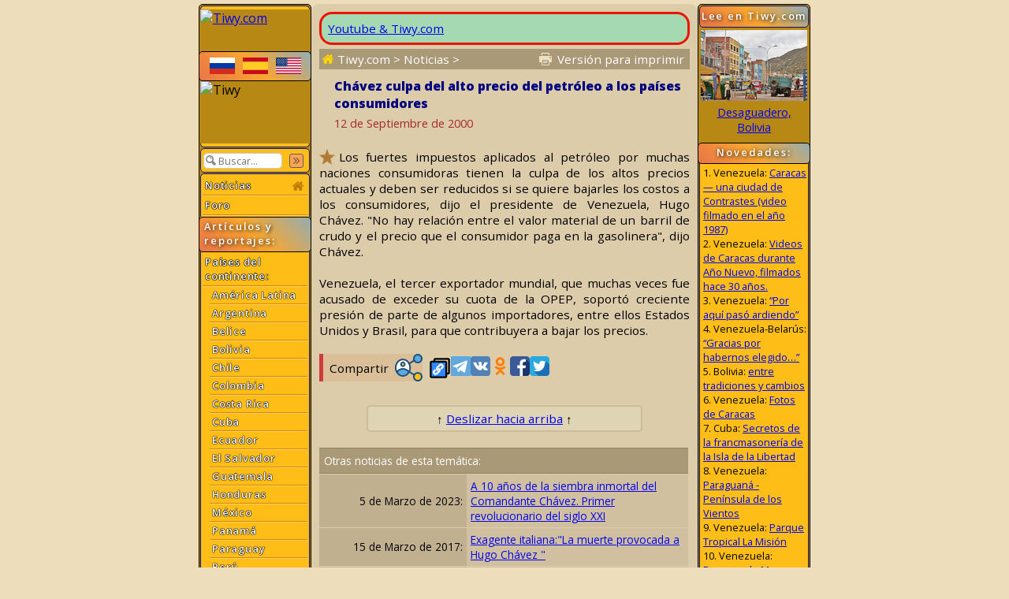

--- FILE ---
content_type: text/html; charset=utf-8
request_url: https://www.tiwy.com/read.phtml?id=2438
body_size: 6747
content:
<!DOCTYPE html>
<html lang="es">
<head>
	<meta http-equiv="Content-Type" content="text/html; charset=utf-8">
	<meta name="viewport" content="width=device-width, shrink-to-fit=yes">
	<link href="https://fonts.googleapis.com/css?family=Open+Sans:300,400,400i,600,800&amp;subset=cyrillic" rel="stylesheet">
	<LINK REL="stylesheet" HREF="/tiwy8ng.css?v=3.19">
	<title>Tiwy.com - 12 de Septiembre de 2000 - Ch&#225;vez culpa del alto precio del petr&#243;leo a los pa&#237;ses consumidores</title>
	<meta name="theme-color" content="#bbaa88">
	<meta name="twitter:card" content="summary">
	<meta name="twitter:site" content="@tiwy_com">
	<meta property="og:type" content="article">
	<meta name="revisit-after" content="30 day">
	<meta property="og:title" content="Tiwy.com - 12 de Septiembre de 2000 - Ch&amp;#225;vez culpa del alto precio del petr&amp;#243;leo a los pa&amp;#237;ses consumidores">
	<meta property="og:url" content="https://www.tiwy.com/read.phtml?id=2438">
	<meta property="og:description" content="Los fuertes impuestos aplicados al petr&#243;leo por muchas naciones consumidoras tienen la culpa de los altos precios actuales y deben ser reducidos si se quiere bajarles los costos a los consumidores, dijo el presidente de Venezuela, Hugo Ch&#225;vez. &quot;No hay relaci&#243;n entre el valor material de un barril de crudo y el precio que el consumidor paga en la gasolinera&quot;, dijo Ch&#225;vez. ">
	<meta name="description" content="Los fuertes impuestos aplicados al petr&#243;leo por muchas naciones consumidoras tienen la culpa de los altos precios actuales y deben ser reducidos si se quiere bajarles los costos a los consumidores, dijo el presidente de Venezuela, Hugo Ch&#225;vez. &quot;No hay relaci&#243;n entre el valor material de un barril de crudo y el precio que el consumidor paga en la gasolinera&quot;, dijo Ch&#225;vez. ">
	<link rel="canonical" href="https://www.tiwy.com/read.phtml?id=2438">

	<script>
	document.addEventListener("DOMContentLoaded", () => {
	var elem = document.getElementById("leftcolumn");
   	window.addEventListener('click', function(e){   
  		if (document.getElementById("toggleMenu").contains(e.target)){	elem.classList.toggle("left-column-vis");} 
  		else {	if (!document.getElementById('leftcolumn').contains(e.target)) {
 			if (elem.classList.contains("left-column-vis") ) { elem.classList.toggle("left-column-vis"); } // Clicked outside the box
  		}}
	}); });
  	</script>
</head>
<body>
<div id=tiwy-page>

<div id=leftcolumn class=left-column>
<nav><div class="orange-block bottom-not-round"></div>
	
	<div id=tiwy-logo><a href="/esp.phtml"><img src="/images/tiwycom.gif" style='width:139px;height:53px;' alt="Tiwy.com"></a></div>
	
	<div class="wide-orange-block flags side-menu-header-bg">
		
		<div class=flag-block><a href="rus.phtml"><div class=tiwy-ru-flag></div></a><a href="esp.phtml"><div class=tiwy-es-flag></div></a><a href="eng.phtml"><div class=tiwy-us-flag></div></a><div class=cb></div></div>

		
	</div>
	
	<div id=tiwy-image><img src='/images/tiwycomlogo.gif' alt="Tiwy" width=139 height=79></div>
	
	<div class="orange-block top-not-round mb1"></div>
	
	<div class="orange-block mb1"><form id='searchForm' action="/busqueda/esp.phtml">
		<input id="tiwy-search" name=q class=left-menu-text type=text placeholder="Buscar..." maxlength="30">
		<div id="search-button" onclick="document.forms['searchForm'].submit();"></div></form>
	</div>
	

	
<div class="orange-block bottom-not-round">
<div class="mo"><a href="/esp.phtml">Noticias <div class="home-icon2"></div></a></div>
<div class="mo normal-forum"><a href="/foro/esp.phtml">Foro</a></div>
<div class="mo mobile-forum"><a href="/foro/esp-pda.phtml">Foro</a></div>
</div>

	<div class="wide-orange-block side-menu-header side-menu-header-bg div-over al" style='padding-left:6px'> 
		Artículos y reportajes:
	</div>


<div class="orange-block top-not-round mb1" style='margin-top:-2px;'>

<div class=mo><a href="/pais/esp.phtml">Países del continente:</a></div>
	<div class=ms><a href="/pais/america_latina/esp.phtml">América Latina</a></div>
  	<div class=ms><a href="/pais/argentina/esp.phtml">Argentina</a></div>
  	<div class=ms><a href="/pais/belice/esp.phtml">Belice</a></div>
	<div class=ms><a href="/pais/bolivia/esp.phtml">Bolivia</a></div>
	<div class=ms><a href="/pais/chile/esp.phtml">Chile</a></div>
	<div class=ms><a href="/pais/colombia/esp.phtml">Colombia</a></div>
	<div class=ms><a href="/pais/costa_rica/esp.phtml">Costa Rica</a></div>
	<div class=ms><a href="/pais/cuba/esp.phtml">Cuba</a></div>
	<div class=ms><a href="/pais/ecuador/esp.phtml">Ecuador</a></div>
	<div class=ms><a href="/pais/salvador/esp.phtml">El Salvador</a></div>
	<div class=ms><a href="/pais/guatemala/esp.phtml">Guatemala</a></div>
	<div class=ms><a href="/pais/honduras/esp.phtml">Honduras</a></div>
	<div class=ms><a href="/pais/mexico/esp.phtml">México</a></div>
	<div class=ms><a href="/pais/panama/esp.phtml">Panamá</a></div>
	<div class=ms><a href="/pais/paraguay/esp.phtml">Paraguay</a></div>
	<div class=ms><a href="/pais/peru/esp.phtml">Perú</a></div>
	<div class=ms><a href="/pais/republica_dominicana/esp.phtml">República Dominicana</a></div>
	<div class=ms><a href="/pais/uruguay/esp.phtml">Uruguay</a></div>
	<div class=ms><a href="/pais/venezuela/esp.phtml">Venezuela</a></div>
	
	
	
	

	
<div class=mo><a href="/pais/esp.phtml#rc">Otros países</a></div>
	<div class=ms><a href="/pais/china/esp.phtml">China</a></div>
	<div class=ms><a href="/pais/rusia/esp.phtml">Rusia</a></div>
<div class=mo><a href="/sociedad/esp.phtml">Sociedad y Economía</a></div>
<div class=mo><a href="/ovni/esp.phtml">OVNI</a></div>
<div class=mo><a href="/enlaces/esp.phtml">Enlaces</a></div>

</div>  <!--end orange-block -->

	<div class="orange-block bottom-not-round">
	</div>
	
	<div class="wide-orange-block side-menu-orange-bg">
		<div class=old-counter><img src="/data/counter.php" style='border:0;' alt=""></div>
	</div>
	
	<div class="orange-block top-not-round mb1">
		<div id=tiwy-contact><a class=nd href="/mail.phtml">webmaster@tiwy.com</a></div>
	</div>
	
	<div class="orange-block ac">
		<div class=left-menu-text>Suscríbete a nuestros boletines:</div>
		
		<form action="/informacion/suscripcion.phtml" method="POST" class=left-menu-text>
							
			<div style='height:3px;'></div>
			<div><input name=name  class="tiwy-subscribe left-menu-text" type=text value='' placeholder='[Su Nombre]' onfocus="this.value=''"></div>
			<div style='height:3px;'></div>
			<div><input name=email class="tiwy-subscribe left-menu-text" type=text value='' placeholder='[Su E-mail]' onfocus="this.value=''"></div>
			<div style='height:4px;'></div>
			<input type=hidden name="tmod" value="check">
			<input type="submit" value="Adelante!" class="tiwy-subscribe left-menu-text"><br>
		</form>
		
		
		
		<a href="https://www.youtube.com/@tiwycom"><div id=tiwy-yt></div></a><a href="https://vk.com/tiwy_com"><div id=tiwy-vk></div></a>
	</div>
</nav>	
</div> <!--end left-block -->

<div id=middle-column>
	<nav>
	<div id=middle-mobile><div class=top-orange-block>
		<div id="toggleMenu" class="left-menu-button fl"></div>
		<div id=topMenuSMB><div class="fr" style='margin:10px 5px 0 0;border:0px solid navy;'>
		
		<a href="https://www.tiwy.com/esp.phtml"><div class=tiwy-com-mobile-logo></div></a>
		
			<div id=tiwy-mob-forum class=fl style='margin:0px 3px 0 0;'><a class=nd href="/foro/esp-pda.phtml">Foro</a></div>
			<a href="https://vk.com/tiwy_com"><div class=tiwy-vk-sq></div></a><a href="https://www.youtube.com/user/tiwycom/videos"><div class=tiwy-yt-sq></div></a><a href="https://www.tiwy.com/data/rss/esp.rss"><div class=tiwy-rss-sq></div></a>
		</div></div>
		<div class=cb></div>
	</div></div>
	</nav>
	<div id=middle-column-container>
	<div class=ads-block-news><div style="padding:0.5rem;border:0.2rem solid #ed1202;background-color:#a4d9b1;border-radius: 1rem;display: flex;align-items: center; gap: 0.5rem;"><div><a href="https://www.youtube.com/@tiwycom">Youtube & Tiwy.com</a></div></div></div>
	
		<div class=breadcrumbs>
		<a href="/esp.phtml"><div class=home-icon></div> Tiwy.com</a>  &gt; Noticias &gt;
		<div id=printer-block><a class=print-version-text href="read.phtml?id=2438&mode=print"><div id=printer-icon></div><span class=print-version-text-mob>Versión para imprimir</span></a></div>
	</div>

	<main>
	<article>
	
	<div class=hb>
	
	<h1 id=news-header>Ch&#225;vez culpa del alto precio del petr&#243;leo a los pa&#237;ses consumidores</h1>
	
	<div id=news-author></div>
	
	<div id=news-date>12 de Septiembre de 2000</div>
	
	</div>
	
	<div id=news-image>
	
	</div>
	 
<div class=tiwy-star></div>Los fuertes impuestos aplicados al petr&#243;leo por muchas naciones consumidoras tienen la culpa de los altos precios actuales y deben ser reducidos si se quiere bajarles los costos a los consumidores, dijo el presidente de Venezuela, Hugo Ch&#225;vez. "No hay relaci&#243;n entre el valor material de un barril de crudo y el precio que el consumidor paga en la gasolinera", dijo Ch&#225;vez. <br>
<br>
Venezuela, el tercer exportador mundial, que muchas veces fue acusado de exceder su cuota de la OPEP, soport&#243; creciente presi&#243;n de parte de algunos importadores, entre ellos Estados Unidos y Brasil, para que contribuyera a bajar los precios.
</article></main>


	<script type='text/javascript'><!--
		function urlCopyButton(){
			var record_url = document.URL; 
			navigator.clipboard.writeText(record_url); 
			document.getElementById('custom-tooltip').style.display = 'inline';
			
			setTimeout( function() {
				document.getElementById('custom-tooltip').style.display = 'none';
			}, 5000);
		}
	--></script>


	<div style='display: flex;  justify-content:flex-start; align-items:center; gap: 0.25rem; margin:20px 0 10px 0; overflow:hidden; border:0px solid blue;'><div style='display: flex; justify-content:flex-start; align-items:center; border-left:5px solid #d13b3d; border-radius: 0 7px 7px 0; background-color:#dabf99;margin:0 0.5rem 0 0;'><div style='padding:0.2rem 0.5rem 0.2rem 0.5rem;'>Compartir</div><div class="tiwy-share-sq"></div></div><div class=tiwy-cl-sq onclick='urlCopyButton()'><div id="custom-tooltip">URL Copiado!</div></div>
<a rel="nofollow" href="https://t.me/share/url?url=https%3A%2F%2Fwww.tiwy.com%2Fread.phtml%3Fid%3D2438&text=Ch%26%23225%3Bvez%20culpa%20del%20alto%20precio%20del%20petr%26%23243%3Bleo%20a%20los%20pa%26%23237%3Bses%20consumidores"><div class=tiwy-tg-sq></div></a>
<a rel="nofollow" href="https://vk.com/share.php?url=https%3A%2F%2Fwww.tiwy.com%2Fread.phtml%3Fid%3D2438&text=Ch%26%23225%3Bvez%20culpa%20del%20alto%20precio%20del%20petr%26%23243%3Bleo%20a%20los%20pa%26%23237%3Bses%20consumidores"><div class=tiwy-vk-sq></div></a>
<a rel="nofollow" href="https://connect.ok.ru/offer?url=https%3A%2F%2Fwww.tiwy.com%2Fread.phtml%3Fid%3D2438&text=Ch%26%23225%3Bvez%20culpa%20del%20alto%20precio%20del%20petr%26%23243%3Bleo%20a%20los%20pa%26%23237%3Bses%20consumidores"><div class=tiwy-ok-sq></div></a>
<a rel="nofollow" href="https://www.facebook.com/sharer/sharer.php?u=https%3A%2F%2Fwww.tiwy.com%2Fread.phtml%3Fid%3D2438&text=Ch%26%23225%3Bvez%20culpa%20del%20alto%20precio%20del%20petr%26%23243%3Bleo%20a%20los%20pa%26%23237%3Bses%20consumidores"><div class=tiwy-fb-sq></div></a>
<a rel="nofollow" href="https://twitter.com/intent/tweet?url=https%3A%2F%2Fwww.tiwy.com%2Fread.phtml%3Fid%3D2438&text=Ch%26%23225%3Bvez%20culpa%20del%20alto%20precio%20del%20petr%26%23243%3Bleo%20a%20los%20pa%26%23237%3Bses%20consumidores"><div class=tiwy-tw-sq></div></a>
</div>



<br><div class="cnt ac" id=returnTopPageMiddle>&uarr; <a href="javascript:scroll(0,0);">Deslizar hacia arriba</a> &uarr;</div><br>


<aside>

<div style='width:468px;' class='newslinks-header newslinks-text'>Otras noticias de esta temática:</div>

<table style='width:468px;margin-bottom:10px;'><tr><td class='newslinks-left newslinks-text nobr'>5 de Marzo de 2023:</td>
<td class='newslinks-right newslinks-text'><a href="/read.phtml?id=2751&mode=uno">A 10 años de la siembra inmortal del Comandante Chávez. Primer revolucionario del siglo XXI</a>
</td></tr>
<tr><td class='newslinks-left newslinks-text nobr'>15 de Marzo de 2017:</td>
<td class='newslinks-right newslinks-text'><a href="/read.phtml?id=2085&mode=uno">Exagente italiana:"La muerte provocada  a Hugo Ch&#225;vez "</a>
</td></tr>
<tr><td class='newslinks-left newslinks-text nobr'>6 de Marzo de 2017:</td>
<td class='newslinks-right newslinks-text'><a href="/read.phtml?id=2082&mode=uno">“NO EST&#193;BAMOS PREPARADOS PSICOL&#211;GICA NI POL&#205;TICAMENTE”: MADURO CONFIESA ESTO SOBRE MUERTE DE CH&#193;VEZ</a>
</td></tr>
<tr><td class='newslinks-left newslinks-text nobr'>15 de Septiembre de 2016:</td>
<td class='newslinks-right newslinks-text'><a href="/read.phtml?id=2076&mode=uno">El 15 de Septiembre del 2005 el Imperio Norteamericano le inocul&#243; c&#225;ncer al Comandante Ch&#225;vez</a>
</td></tr>
<tr><td class='newslinks-left newslinks-text nobr'>4 de Junio de 2016:</td>
<td class='newslinks-right newslinks-text'><a href="/read.phtml?id=2065&mode=uno">Identificada el arma con que fusilaron c&#233;lula por c&#233;lula al Comandante Ch&#225;vez</a>
</td></tr>
</table>
</aside>

<aside><table style='margin:0 auto;width:100%;'><tr><td><div id="mc-container"></div>

<script>

cackle_widget = window.cackle_widget || [];
cackle_widget.push({
	widget: 'Comment', 
	id: 20195, 
	channel: 'esp2438',
	lang: 'es'});

(function() {
    var mc = document.createElement("script");
    mc.type = "text/javascript";
    mc.async = true;
    mc.src = ("https:" == document.location.protocol ? "https" : "http") + "://cackle.me/widget.js";
    var s = document.getElementsByTagName("script")[0]; s.parentNode.insertBefore(mc, s.nextSibling);
})();
</script>
<a id="mc-link" href="https://cackle.me">Комментарии для сайта <b style="color:#4FA3DA">Cackl</b><b style="color:#F65077">e</b></a>
<div style='height:1rem;'></div>

</td></tr></table></aside>

<footer><div class="left-menu-text cnt ac">* * *<br><a href="/esp.phtml">Noticias</a> · <a href="/pais/esp.phtml">Paises</a> · <a href="/enlaces/esp.phtml">Enlaces</a><br> 1999-2026</div>
</footer>

<div class="cnt ac" style='padding:0px 0;'></div>


<script type="application/ld+json">
    {
     "@context": "http://schema.org",
     "@type": "BreadcrumbList",
     "itemListElement":
     [
	{
	"@type": "ListItem",
	"position": 1,
	"item": {"@id": "https://www.tiwy.com/esp.phtml", "name": "Tiwy.com"}
	},
	
	{
	"@type": "ListItem",
	"position": 2,
	"item": {"name": "Noticias"}
	}
	]
    }
</script>
	
</div>


</div> <!-- end div float -->


<div id=right-column><aside>
	<div class="orange-block side-menu-header side-menu-header-bg right-column-mobile">
		Lee en Tiwy.com
	</div>
	
	<div class="right-column-mobile readontiwyblock">
		<div class=readontiwy><a href="/pais/bolivia/desaguadero/esp.phtml"><img class=readontiwypic src="/gallery/esp/bo-de.jpg" alt=""></a></div>
<div class="readontiwy ntextr"><a href="/pais/bolivia/desaguadero/esp.phtml">Desaguadero, Bolivia</a></div>
<div class=cb></div>

	</div>
	
	<div class="wide-orange-block side-menu-header div-over side-menu-header-bg right-column-mobile-wide"> 
		Novedades:
	</div>
	
	
	<div class="orange-block top-not-round mb1 right-column-mobile" id="novinki" style='margin-top:-2px;'>
	1. Venezuela: <a href="https://www.tiwy.com/foro/esp.phtml?t=35257#1">Caracas — una ciudad de Contrastes (video filmado en el a&#241;o 1987)</a>
<br>
2. Venezuela: <a href="https://www.tiwy.com/foro/esp.phtml?t=35257">Videos de Caracas durante A&#241;o Nuevo, filmados hace 30 a&#241;os.</a>
<br>
3. Venezuela: <a href="http://www.tiwy.com/pais/venezuela/poemas/cid/esp.phtml">“Por aqu&iacute; pas&oacute; ardiendo”</a>
<br>
4. Venezuela-Belar&#250;s: <a href="/pais/venezuela/materiales/gomel2010/esp.phtml">“Gracias por habernos elegido…”</a>
<br>
5. Bolivia: <a href="http://www.tiwy.com/pais/bolivia/octubre2009/esp.phtml">entre tradiciones y cambios</a>
<br>
6. Venezuela: <a href="http://www.tiwy.com/pais/venezuela/fotos_de_caracas/esp.phtml">Fotos de Caracas</a>
<br>
7. Cuba: <a href="http://www.tiwy.com/pais/cuba/masones/esp.phtml">Secretos de la francmasoner&#237;a de la Isla de la Libertad</a>
<br>
8. Venezuela: <a href="http://www.tiwy.com/pais/venezuela/peninsula_paraguana/esp.phtml">Paraguan&#225; - Pen&#237;nsula de los Vientos</a>
<br>
9. Venezuela: <a href="http://www.tiwy.com/pais/venezuela/mision/esp.phtml">Parque Tropical La Misi&#243;n</a>
<br>
10. Venezuela: <a href="http://www.tiwy.com/pais/venezuela/represa_de_macagua2_llovizna/esp.phtml">Represa de Macagua II, Parque Llovizna</a>
<br>
11. Venezuela: <a href="http://www.tiwy.com/pais/venezuela/represa_del_guri/esp.phtml">La hidroel&#233;ctrica de Guri como vedado de la oposici&#243;n venezolana</a>
<br>
12. Venezuela: <a href="http://www.tiwy.com/pais/venezuela/mochima/esp.phtml">El parque nacional Mochima</a>
<br>
13. Venezuela: <a href="http://www.tiwy.com/pais/venezuela/petroleo/esp.phtml">El petr&#243;leo de Venezuela al servicio del Estado, del pueblo y de la revoluci&#243;n</a>
<br>
14. Venezuela: <a href="http://www.tiwy.com/pais/venezuela/caracas/teleferico-warairarepano/esp.phtml">Monta&#241;a El Avila y el telef&#233;rico “Warairarepano”</a>
<br>
15. Bolivia: <a href="http://www.tiwy.com/pais/bolivia/sucre/esp.phtml">Sucre</a>
<br>
16. Bolivia: <a href="http://www.tiwy.com/pais/bolivia/potosi/esp.phtml">Potos&#237;</a>
<br>
17. China: <a href="http://www.tiwy.com/pais/china/2008/esp.phtml">&#161;Saludos, China!</a>
<br>
18. Bolivia: <a href="http://www.tiwy.com/pais/bolivia/uyuni/esp.phtml">Uyuni</a>
<br>
19. Bolivia: <a href="http://www.tiwy.com/pais/bolivia/tren_oruro_uyuni/esp.phtml">Expreso del Sur. Viaje de Oruro a Uyuni, Bolivia.</a>
<br>
20. Bolivia: <a href="http://www.tiwy.com/pais/bolivia/oruro/esp.phtml">Oruro</a>
<br>
21. Cuba: <a href="/pais/cuba/operacion_carlota/esp.phtml">«Operaci&#243;n Carlota»</a>
<br>
22. Bolivia <a href="/pais/bolivia/metamorfosis/esp.phtml">Metamorfosis bolivianas</a>
<br>
23. Venezuela: <a href="/pais/venezuela/casa_museo_gabriel_bracho/esp.phtml">Casa-Museo Gabriel Bracho</a>
<br>
24. Bolivia: <a href="/pais/bolivia/desaguadero/esp.phtml">Desaguadero</a>
<br>
25. Bolivia: <a href="/pais/bolivia/guaqui/esp.phtml">Guaqui</a>
<br>
26. Bolivia: <a href="/pais/bolivia/tiwanaku/esp.phtml">Tiwanaku</a>
<br>
27. Venezuela: <a href="/pais/venezuela/materiales/no_hay_tierra_ajena/esp.phtml">No hay tierra ajena</a>
<br>
28. Bolivia: <a href="/pais/bolivia/la-paz/esp.phtml">La Paz</a>
<br>
29. Bolivia: <a href="/pais/bolivia/laja/esp.phtml">Laja, Cuna de La Paz</a>
<br>

	</div>

	<div class="wide-orange-block side-menu-header div-over side-menu-header-bg right-column-mobile-wide"> 
	Diversos:
	</div>
	<div class="orange-block top-not-round right-column-mobile" id="raznoe" style='margin-top:-2px;'>
	
		
		&bull; <a href="/humor/">Chistes</a> 
		<br>
		&bull; <a href="/tarjetasvirtuales/esp.phtml">Tarjetas Virtuales</a>
		<br>
		&bull; <a href="/wallpapers/esp.phtml">Wallpapers</a>
		<br>
		&bull; <a href="/gallery/">Banners de Tiwy.com</a>
	
		
	</div>
	
	<footer><!-- right column counters -->
	
<div style='height:12px;'></div>

<div class="ac cnt">
<div style='padding:0 0 1px 0;'><!--TopList COUNTER-->
<!-- Rating@Mail.ru counter -->
<script>
var _tmr = window._tmr || (window._tmr = []);
_tmr.push({id: "58232", type: "pageView", start: (new Date()).getTime()});
(function (d, w, id) {
  if (d.getElementById(id)) return;
  var ts = d.createElement("script"); ts.type = "text/javascript"; ts.async = true; ts.id = id;
  ts.src = (d.location.protocol == "https:" ? "https:" : "http:") + "//top-fwz1.mail.ru/js/code.js";
  var f = function () {var s = d.getElementsByTagName("script")[0]; s.parentNode.insertBefore(ts, s);};
  if (w.opera == "[object Opera]") { d.addEventListener("DOMContentLoaded", f, false); } else { f(); }
})(document, window, "topmailru-code");
</script><noscript><div>
<img src="//top-fwz1.mail.ru/counter?id=58232;js=na" style="border:0;position:absolute;left:-9999px;" alt="" />
</div></noscript>
<!-- //Rating@Mail.ru counter -->
<!-- Rating@Mail.ru logo -->
<a rel="nofollow" href="https://top.mail.ru/jump?from=58232">
<img src="//top-fwz1.mail.ru/counter?id=58232;t=89;l=1" 
style="border:0;" height="18" width="88" alt="Рейтинг@Mail.ru" /></a></div>


<div style='padding:0 0 4px 0;'><a rel="nofollow" href="https://top.mail.ru/jump?from=58232">
<img src="//top-fwz1.mail.ru/counter?id=58232;t=501;l=1" 
style="border:0;" height="31" width="88" alt="Рейтинг@Mail.ru" /></a><!--501-->
<!-- //Rating@Mail.ru logo --></div>

<!--TopList COUNTER-->


<div><!-- Top100 (Kraken) Widget -->
<span id="top100_widget"></span>
<!-- END Top100 (Kraken) Widget -->

<!-- Top100 (Kraken) Counter -->
<script>
    (function (w, d, c) {
    (w[c] = w[c] || []).push(function() {
        var options = {
            project: 186298,
            element: 'top100_widget',
        };
        try {
            w.top100Counter = new top100(options);
        } catch(e) { }
    });
    var n = d.getElementsByTagName("script")[0],
    s = d.createElement("script"),
    f = function () { n.parentNode.insertBefore(s, n); };
    s.type = "text/javascript";
    s.async = true;
    s.src =
    (d.location.protocol == "https:" ? "https:" : "http:") +
    "//st.top100.ru/top100/top100.js";

    if (w.opera == "[object Opera]") {
    d.addEventListener("DOMContentLoaded", f, false);
} else { f(); }
})(window, document, "_top100q");
</script>
<noscript>
  <img src="//counter.rambler.ru/top100.cnt?pid=186298" alt="Топ-100" />
</noscript>
<!-- END Top100 (Kraken) Counter --></div>


<div style='height:4px;'></div>

</div>
	<!-- right columns countes end --></footer>
	<br>
	<a href="javascript:scroll(0,0);"><div class=cnt id=returnTopPage></div></a>
	<br>
	
</aside></div>

</div> <!--end all container-->
		
</body>
</html>


--- FILE ---
content_type: text/css
request_url: https://www.tiwy.com/tiwy8ng.css?v=3.19
body_size: 41808
content:
/*
	HTML5 Reset :: style.css
	----------------------------------------------------------
	We have learned much from/been inspired by/taken code where offered from:

	Eric Meyer					:: https://meyerweb.com
	HTML5 Doctor				:: https://html5doctor.com
	and the HTML5 Boilerplate	:: https://html5boilerplate.com

-------------------------------------------------------------------------------*/

/* Let's default this puppy out
-------------------------------------------------------------------------------*/

html, body, body div, span, object, iframe, h1, h2, h3, h4, h5, h6, p, blockquote, pre, abbr, address, cite, code, del, dfn, em, img, ins, kbd, q, samp, small, strong, sub, sup, var, b, i, dl, dt, dd, ol, ul, li, fieldset, form, label, legend, table, caption, tbody, tfoot, thead, tr, th, td, article, aside, figure, footer, header, menu, nav, section, time, mark, audio, video, details, summary {
	margin: 0;
	padding: 0;
	border: 0;
	font-size: 100%;
	font-weight: normal;
	vertical-align: baseline;
	background: transparent;
}

article, aside, figure, footer, header, nav, section, details, summary {display: block;}

/* Handle box-sizing while better addressing child elements:
   https://css-tricks.com/inheriting-box-sizing-probably-slightly-better-best-practice/ */
html {
	box-sizing: border-box;
}

*,
*:before,
*:after {
	box-sizing: inherit;
}

/* consider resetting the default cursor: https://gist.github.com/murtaugh/5247154 */

/* Responsive images and other embedded objects
*/
img,
object,
embed {max-width: 100%;}

/*
   Note: keeping IMG here will cause problems if you're using foreground images as sprites.
	 In fact, it *will* cause problems with Google Maps' controls at small size.
	If this is the case for you, try uncommenting the following:

#map img {
		max-width: none;
}
*/

/* force a vertical scrollbar to prevent a jumpy page */
html {overflow-y: scroll;}

/* we use a lot of ULs that aren't bulleted.
	don't forget to restore the bullets within content. */
ul {list-style: none;}

blockquote, q {quotes: none;}

blockquote:before,
blockquote:after,
q:before,
q:after {content: ''; content: none;}

a {margin: 0; padding: 0; font-size: 100%; vertical-align: baseline; background: transparent;}

del {text-decoration: line-through;}

abbr[title], dfn[title] {border-bottom: 1px dotted #000; cursor: help;}

/* tables still need cellspacing="0" in the markup */
table {border-collapse: collapse; border-spacing: 0;}
th {font-weight: bold; vertical-align: bottom;}
td {font-weight: normal; vertical-align: top;}

/* hr {display: block; height: 1px; border: 0; border-top: 1px solid #ccc; margin: 1em 0; padding: 0;} */
hr { color:brown;  border: 0; border-top: 2px dashed #bbaa88; height:2px; margin-bottom:10px;margin-top:10px; text-align:right;  }

input, select {vertical-align: middle;}

pre {
    white-space: pre; /* CSS2 */
    white-space: pre-wrap; /* CSS 2.1 */
    white-space: pre-line; /* CSS 3 (and 2.1 as well, actually) */
    word-wrap: break-word; /* IE */
}

input[type="radio"] {vertical-align: text-bottom;}
input[type="checkbox"] {vertical-align: bottom;}
.ie7 input[type="checkbox"] {vertical-align: baseline;}
.ie6 input {vertical-align: text-bottom;}

select, input, textarea {font: 99% sans-serif;}

table {font-size: inherit; font: 100%;}

small {font-size: 85%;}

strong {font-weight: bold;}

td, td img {vertical-align: top;}

/* Make sure sup and sub don't mess with your line-heights https://gist.github.com/413930 */
sub, sup {font-size: 75%; line-height: 0; position: relative;}
sup {top: -0.5em;}
sub {bottom: -0.25em;}

/* standardize any monospaced elements */
pre, code, kbd, samp {font-family: monospace, sans-serif;}

/* hand cursor on clickable elements */
.clickable,
label,
input[type=button],
input[type=submit],
input[type=file],
button {cursor: pointer;}

/* Webkit browsers add a 2px margin outside the chrome of form elements */
button, input, select, textarea {margin: 0;}

/* make buttons play nice in IE */
button,
input[type=button] {width: auto; overflow: visible;}

/* scale images in IE7 more attractively */
.ie7 img {-ms-interpolation-mode: bicubic;}

/* prevent BG image flicker upon hover
   (commented out as usage is rare, and the filter syntax messes with some pre-processors)
.ie6 html {filter: expression(document.execCommand("BackgroundImageCache", false, true));}
*/

/* let's clear some floats */
.clearfix:before, .clearfix:after { content: "\0020"; display: block; height: 0; overflow: hidden; }
.clearfix:after { clear: both; }
.clearfix { zoom: 1; }


/* tiwy8ng.css 
*/

html, body { 
	height:100%; 
	font-family: "Open Sans", sans-serif;
	background-color:#ddccaa;		
	background-color:#eeddbb;
	counter-reset: photoCounter 1;
}

.mo {
	color:#ffffff;
	text-shadow: 1px 1px 5px #000000;
	font-size:0.8rem;
	letter-spacing:0.05rem; 
	font-family: "Open Sans", sans-serif;
	padding:3px 0 3px 3px;
	border-bottom: solid 1px #d78707;
	-moz-box-shadow: 0px 1px 0px #fdd36a;
	-webkit-box-shadow:  0px 1px 0px #fdd36a;
        box-shadow:  0px 1px 0px #fdd36a;
	text-shadow: #000 0px 0px 1px,   #000 0px 0px 1px,   #000 0px 0px 1px,  #000 0px 0px 1px,
             #000 0px 0px 1px,   #000 0px 0px 1px,   #000 0px 0px 1px;
        font-weight:600;
	transition:all 800ms ease-in;
}	
	
.ms { 
	color:#ffffff;
	text-shadow: 1px 1px 5px #000000;
	font-size:0.8rem;
	letter-spacing:0.05rem; 
	font-family: "Open Sans", sans-serif;
	padding:2px 0 2px 3px;
	margin-left:0.7em;
	border-bottom: solid 1px #d78707;
	-moz-box-shadow: 0px 1px 0px #fdd36a;
	-webkit-box-shadow:  0px 1px 0px #fdd36a;
       	box-shadow:  0px 1px 0px #fdd36a;
	text-shadow: #000 0px 0px 1px,   #000 0px 0px 1px,    #000 0px 0px 1px,
             #000 0px 0px 1px,     #000 0px 0px 1px;
     	font-weight:600;
	transition:all 800ms ease-in;	
}
.ms a { color:#ffffff; text-decoration: none;  transition:all 800ms ease-in;	 } 
.mo a { color:#ffffff; text-decoration: none;  transition:all 800ms ease-in;	 }


.ms:hover, .mo:hover, .ms a:hover, .mo a:hover {
	color:#ffb468; /* transform: rotate(5deg); */
	/* text-shadow: 0; */
	box-shadow:  1px 1px 4px #fdd36a;
	cursor: pointer;
	-webkit-transition:all 150ms ease-in;
	-moz-transition:all 150ms ease-in;
	-o-transition:all 150ms ease-in;
	transition:all 150ms ease-in;	
}
	
#tiwy-page { 
	width:776px; 
	border:0px solid blue;
	margin: 0 auto;
	margin-bottom:30px;
	margin-top:5px;
	display: table;
	table-layout: fixed;
	position: relative;
}

#tiwy-page-extra { 
	width:920px; 
	border:0px solid blue;
	margin: 0 auto;
	margin-bottom:30px;
	margin-top:5px;
	display: table;
	table-layout: fixed;
	position: relative;
}

#leftcolumn { z-index:100; }

.left-column { 
	vertical-align:top;
	overflow: hidden;
	border-radius: 5px;
	background: #B78813;
	padding: 1px;
	border: 1px solid #000000;
	width:143px;
	display: table-cell;
	table-layout: fixed;
	top:0;
	opacity: 1;
    
	-webkit-transition:height 500ms ease-in;
	-moz-transition:height 500ms ease-in;
	-o-transition:height 500ms ease-in;
	transition:all 500ms ease-in;
}

.left-column-wide {
	position: absolute;
	margin:70px 0 0 20px;
	/* left:20px;   */
	vertical-align:top;
	overflow: hidden;
	border-radius: 5px;
	background: #B78813;
	padding: 1px;
	border: 1px solid #000000;
	width:143px;
	display: table-cell;
	table-layout: fixed;
	
	opacity: 0;  
	z-index:20;
	 visibility: hidden; 

	-webkit-transition:height 500ms ease-in;
	-moz-transition:height 500ms ease-in;
	-o-transition:height 500ms ease-in;
	transition:all 500ms ease-in;
}

.left-column-vis { 
	opacity: 1;
	
	-webkit-transition:all 500ms ease-in;
	-moz-transition:all 500ms ease-in;
	-o-transition:all 500ms ease-in;
	transition:all 500ms ease-in;
}

.left-column-vis-wide { 
	opacity: 1;
	visibility: visible; 

	-webkit-transition:all 500ms ease-in;
	-moz-transition:all 500ms ease-in;
	-o-transition:all 500ms ease-in;
	transition:all 500ms ease-in;
} 
	
.orange-block {
    border-radius: 5px;
    background: #ffbd18; 
    padding: 2px; 
    width: 139px;
    border: 1px solid #111177;
}

.top-orange-block {
    border-radius: 5px;
    background: #ffbd18; 
    padding: 2px; 
    width: 470px;
    border: 1px solid #2e2ea3;
    vertical-align:middle;
    display:block;
    margin: 0 auto 0 auto;
}

.wide-orange-block {
    border-radius: 5px;
    margin-left: -2px;
    width: 143px;
    border: 1px solid #000000;
}

.top-not-round {
	border-radius: 0 0 5px 5px;
	border-top: 0px; 
}

.bottom-not-round {
	border-radius: 5px 5px 0 0;
	border-bottom: 0px; 
}

.left-menu-button { 
	background-color:#ddccaa;
	border:2px brown solid;
	width:35px;
	vertical-align:middle;
	margin:10px;
	display:block;
	cursor:pointer;
	transition:all 800ms ease-in;
} 
.left-menu-button:hover {
	border:2px red solid;
	transition:all 400ms ease-out;
}

#toggleMenu { 
	width:36px;
	height:36px;
	color:#888888;
	background-image: url('[data-uri]'); 
	background-repeat:no-repeat;
	display:none; 
}

#toggleMenu-wide { 
	width:36px;
	height:36px;
	color:#888888;
	background-image: url('[data-uri]'); 
	background-repeat:no-repeat;
	display:block; 
}


#returnTopPage {
	width:50px;
	height:50px;
	color:#888888;
	background-image: url('[data-uri]');
	background-repeat:no-repeat;
	background-size: 50px;
}
#returnTopPageMiddle {
	width:350px;padding:5px;border-radius:5px;border:2px solid #cdbc9a;background-color:#dfd5b5; 
}

#topMenuSMB { display:none; }
.bottomMenuSMB { display:block; }

#middle-mobile {
	width:490px;
	border: 0;
	display: block;
	height:0px;
	z-index:20;	
	opacity:0;
	-webkit-transition:height 800ms ease-in;
    -moz-transition:height 800ms ease-in;
    -o-transition:height 800ms ease-in;
    transition:all 800ms ease-out;
}

#middle-column {
	vertical-align:top;
	border-radius: 10px;
	width:490px; 
	background-color:#ddccaa;
	display: table-cell;
}

#middle-column-container {
	font-size:0.95rem; 
	padding:10px;
	text-align: justify; 
	font-weight:400;
	font-family: "Open Sans", sans-serif;
	overflow-wrap: break-word;
	width:490px;
}


#middle-column-wide {
	vertical-align:top;
	border-radius: 10px;
	width:774px; 
	background-color:#ddccaa;
	display: block;

	font-size:0.95rem; 
	/* padding:10px; */
	text-align: justify; 
	
	font-weight:400;
	font-family: "Open Sans", sans-serif;
	
	padding:10px 10px 20px 10px;

	position: relative;
	overflow: hidden; 
}

#middle-column-wide-extra {
	vertical-align:top;
	border-radius: 10px;
	width:920px; 
	background-color:#ddccaa;
	display: block;

	font-size:0.95rem; 
	/* padding:10px; */
	text-align: justify; 
	
	font-weight:400;
	font-family: "Open Sans", sans-serif;
	
	padding:10px 10px 20px 10px;

	position: relative;
	overflow: hidden; 
}

#novinki {
	font-size:0.8rem; 
	text-align:left;
	padding:4px 2px 10px 4px;
	font-weight:400;
	font-family: "Open Sans", sans-serif;
}

#raznoe {
	font-size:0.8rem; 
	text-align:center;
	padding:4px 2px 10px 4px;
	font-weight:400;
	font-family: "Open Sans", sans-serif;
}



#right-column {
	vertical-align:top;
	overflow: hidden;
    border-radius: 5px;
    background: #B78813;
    padding: 1px; 
    border: 1px solid #000000;
    width:143px;
    display: table-cell;
    background-repeat:no-repeat;
	background-size: 20px;
}

.right-column-mobile { width:139px; }
.right-column-mobile-wide { width:143px; }


#tiwy-search {
	width:100px;
	border-radius: 5px;
	border: 1px solid #ccc;
	margin: 2px 0 2px 1px;
	padding:0 0 0 18px;
	color:#888888;
	background-image: url('[data-uri]'); 
    background-repeat:no-repeat;
	background-size:17px;
	
}



.tiwy-subscribe {
	width:120px;
	border-radius: 5px;
	border: 1px solid #ccc;
	margin: 2px 0 2px 2px;
	padding: 0 0 0 3px;
	color:#555555;
}

.tiwy-ru-flag {
	border: 0; padding: 0; margin:2px 5px 0 5px;
	width:32px;
	height:22px;
	background-image: url("[data-uri]");
	background-repeat:no-repeat;
	background-size:32px;
	display:inline-block; /* float:left; */
}

.tiwy-es-flag  {
	border: 0; padding: 0; margin:2px 5px 0 5px;
	width:32px;
	height:22px;
	background-image: url("data:image/svg+xml;base64, [base64]");
	background-repeat:no-repeat;
	background-size:32px;
	display:inline-block; /* float:left; */
}

.tiwy-us-flag {
	border: 0; padding: 0; margin:2px 5px 0 5px;
	width:32px;
	height:22px;
	background-image: url("[data-uri]");
	background-repeat:no-repeat;
	background-size:32px;
	display:inline-block; /* float:left; */
}

.tiwy-cn-flag {
	border: 0; padding: 0; margin:2px 5px 0 5px;
	width:32px;
	height:22px;
	background-image: url("[data-uri]");
	background-repeat:no-repeat;
	background-size:32px;
	display:inline-block; /* float:left; */
}

.alt_flags {
	position:absolute;z-index:121;right:20px;top:20px;
}

.print-version-text { 
	color:#eeeeee;
	text-decoration:none;
}

#printer-block { float:right;margin:0 7px; }
.print-version-text:hover { color:#A8D1FF; transition:all 500ms ease-in; }
.print-version-text-mob { }
#printer-icon {
	border: 0; padding: 0 0 0 20px; margin:0 3px 0 0;
	height:22px; 
	background-image: url('[data-uri]');
	background-repeat:no-repeat;
	background-size:16px; 
	background-position: 0px 2px;
	display:block;float:left;  
}

.home-icon {
	border: 0;
	width:20px; height:20px; 
	background-image: url('[data-uri]');
	background-repeat:no-repeat;
	background-size:16px; 
	background-position: 0px 2px;
	display:block;float:left;  
}

.home-icon2 {
	border: 0;
	width:20px; height:20px; 
	background-image: url('[data-uri]');
	background-repeat:no-repeat;
	background-size:16px; 
	background-position: 0px 2px;
	display:table; float:right;
}

.zoom-icon {
	border: 0;
	width:20px; height:20px;
	background-image: url('[data-uri]'); 
	background-size:20px; 
	background-repeat:no-repeat;
	display:table;
}
.image-over {
	position: absolute;
	top: 1rem;
	left: 1rem;
}
.image-over-r {
	position: absolute;
	top: 1rem;
	right: 1rem;
}
.mw578 {
	max-width:578px;
}

.tiwy-com-mobile-logo {
	border: 0; padding: 0; margin:0;
	width:125px;
	height:30px;
	background-repeat:no-repeat;
	background-size:125px;
	display:inline-block;
	background-image: url('[data-uri]');
}

.tiwy-tw-sq {
	border: 0; padding: 0; margin:0;
	width:25px;
	height:25px;
	background-image: url('[data-uri]');
	background-repeat:no-repeat;
	background-size:25px;
	display:inline-block;
}

.tiwy-fb-sq {
	border: 0; padding: 0; margin:0;
	width:25px;
	height:25px;
	background-image: url('[data-uri]');
	background-repeat:no-repeat;
	background-size:25px;
	display:inline-block;
}

.tiwy-tg-sq {
	border: 0; padding: 0; margin:0;
	width:25px;
	height:25px;
	background-image: url('[data-uri]');
	background-repeat:no-repeat;
	background-size:25px;
	display:inline-block;
}

.tiwy-vk-sq {
	border: 0; padding: 0; margin:0;
	width:25px;
	height:25px;
	background-image: url('[data-uri]');
	background-repeat:no-repeat;
	background-size:25px;
	display:inline-block;
}

.tiwy-ws-sq {
	border: 0; padding: 0; margin:0;
	width:25px;
	height:25px;
	background-image: url('[data-uri]');
	background-repeat:no-repeat;
	background-size:25px;
	display:inline-block;
}

.tiwy-yt-sq {
	border: 0; padding: 0; margin:0;
	width:25px;
	height:25px;
	background-image: url('[data-uri]');
	background-repeat:no-repeat;
	background-size:25px;
	display:inline-block;
}

.tiwy-dz-sq {
	border: 0; padding: 0; margin:0;
	width:25px;
	height:25px;
	background-image: url('[data-uri]');
	background-repeat:no-repeat;
	background-size:25px;
	display:inline-block;
}

.tiwy-ok-sq {
	border: 0; padding: 0; margin:0;
	width:25px;
	height:25px;
	background-image: url('[data-uri]');
	background-repeat:no-repeat;
	background-size:25px;
	display:inline-block;
}


.tiwy-rss-sq {
	border: 0; padding: 0; margin:0;
	width:25px;
	height:25px;
	background-image: url('[data-uri]');
	background-repeat:no-repeat;
	background-size:25px;
	display:inline-block;
}

.tiwy-cl-sq {
	border: 0; padding: 0; margin:0;
	width:28px;
	height:28px;
	background-image: url('[data-uri]');
	background-repeat:no-repeat;
	background-size:28px;
	display:inline-block;
}

#custom-tooltip {
    display: none;
	position: absolute;
	position: -1rem 0 0 0;
    z-index: 99 !important;
	margin: -2.5rem 0 0 0rem;
    padding: 0.2rem 0.6rem;
    background-color: #f0f0f0;
    border-radius: 7px;
    color: #147a2f;
	border: 4px dotted #a6495b;
}

.tiwy-share-sq {
	border: 0; padding: 0; margin:0 0 0 0;
	width:35px;
	height:35px;
	background-image: url('[data-uri]');
	background-repeat:no-repeat;
	background-size:35px;
	display:inline-block;	
}

#tiwy-tw {
	border: 0; padding: 0; margin:0;
	width:45px;
	height:45px;
	background-image: url('[data-uri]');
	background-repeat:no-repeat;
	background-size:45px;
	display:inline-block;
}

#tiwy-yt {
	border: 0; padding: 0; margin:11px 0 0 5px;
	width:45px;
	height:45px;
	background-image: url('[data-uri]');
	background-repeat:no-repeat;
	background-size:35px;
	display:inline-block;
}
#tiwy-vk {
	border: 0; padding: 0; margin:11px 0 0 5px;
	width:45px;
	height:45px;
	background-image: url('[data-uri]');
	background-repeat:no-repeat;
	background-size:35px;
	display:inline-block;
}
#tiwy-fb {
	border: 0; padding: 0; margin:0;
	width:43px;
	height:45px;
	background-image: url('[data-uri]');
	background-repeat:no-repeat;
	background-size:45px;
	display:inline-block;
}



.tiwy-star {
	border: 0; padding: 0; margin:0 5px 0 0;
	width:1.3em;
	height:1.3em;
	background-image: url('[data-uri]');
	background-repeat:no-repeat;
	background-size:1.3em;
	display:block;
	float:left;
	
}

#search-button {
	border:1px solid #5e587d;
	border-radius:3px;
	width:18px;
	height:18px;
	text-align:center;
	vertical-align:middle;
	padding: 0 0 0 0;
	margin: 4px 5px 0 0 ;
	background-color: #ffa34f;
	cursor:pointer;
	display:inline-block;
	background-image: url('[data-uri]');
	background-repeat:no-repeat;
	background-size:16px;
	background-position: 0px 0px;
	float:right;
}


.flags {
	font-size:0.65em;
	letter-spacing: 0.0em;
	text-align:center; 
	padding:5px 3px 3px 3px;
}
.flag-block {
	width:126px;
	margin:0 auto;
	padding: 0 0 1px 0;
}

.div-over {
	position:relative;  z-index:3;
}
	
.old-counter {
	margin:0 auto;
	width:53px;height:13px;
	display:table;
	margin:0 auto;
	padding: 3px 0 1px 0;
}
.side-menu-orange-bg { 
	background-color: #ffbd18;
}
.side-menu-header-bg {
	background: linear-gradient(45deg, #E05555 -30%, #F8A630 50%, #58B1FF 130%);
	

}
.side-menu-header {  
	font-size:0.8rem;
	text-align:center;
	color:#ffffff;
	letter-spacing: 0.15em; 
	text-shadow: 1px 1px 5px #000000; 
	padding: 0.2em 0 0.4em 0;
	font-weight:600;
}

.pl20 { padding-left:20px; }
.mt5 { margin: 5px 0 0 0; }
.mb1 { margin-bottom: 1px; }
.ar  { text-align: right; }
.al  { text-align: left; }
.ac  { text-align: center; }
.cb { clear:both;  }
.cnt { margin: 0 auto; }
.nd { text-decoration:none; }
.nobr {white-space: nowrap}
.uu { text-decoration: underline; }

.pic135100 	{ width:135px;height:100px; }
.pic135100bl 	{ 
	border-left:1px solid black;
	border-top:1px solid black; 
	border-bottom:1px solid black;
	width:100%;height:100px;
	text-align:center;
}

.p10 { padding:10px; }

.err { color:red; }
.atexta { color:darkgreen; }
.atextd { color:brown; }
.bl { color:black; }

.bb { font-weight:600; }
.ii { font-style:italic; color:#662255; }

.pagenum { 
	border:5px solid #ff9d2d;
	padding:5px 8px 5px 8px; 
	color: #4985d2;
	display:inline-block;
	background-color: #e0efff;
	border-radius:10px;
}
.pagenum-active { 
	border:5px solid #ff7d0d;
	padding:5px 8px 5px 8px; 
	color: #f97582;
	background-color: #f0daea;
	display:inline-block;
	border-radius:20px; font-weight:600;

}
.pagenum-block {
	margin:2rem 0 1rem 0;
}

.next_page {

	border: 0; padding: 0; margin:0;
	width:30px;
	height:30px;
	background-image: url("[data-uri]");
	background-repeat:no-repeat;
	background-size:30px;
	display:inline-block; 
}

.nextpage-block-wide-int {
	text-align:left;
  	border-radius:15px;
  	border-top:5px solid #53abdb;color:#0f8125; background-color:#b2d2e5;
  	border-bottom:5px solid #53abdb;
  	padding:1rem 1rem 1rem 1rem;
	margin-right:0.8rem;
}

.nextpage-block-wide {
	margin: 0 auto; 
	border:5px solid #5fabd2;
  	padding:1rem;
	border-radius:40px;
	background-color:#557799;
	text-align:center;	
}

.photoicon { 
	border: 0; padding: 0; margin:0px 1px 3px 0px;
	width:20px;
	height:20px;
	background-image: url("data:image/svg+xml;base64, PD94bWwgdmVyc2lvbj0iMS4wIiA/[base64]");
	background-repeat:no-repeat;
	background-size:20px;
	display:inline-block; /* float:left; */
	vertical-align:middle;
}

.videoicon { 
	border: 0; padding: 0; margin:0px 1px 3px 0px;
	width:20px;
	height:20px;
	background-image: url("data:image/svg+xml;base64, PD94bWwgdmVyc2lvbj0iMS4wIiA/[base64]");
	background-repeat:no-repeat;
	background-size:20px;
	display:inline-block; /* float:left; */
	vertical-align:middle;
}

.report-section {
	font-size:105%;
	color: #1f9ada;
	margin-top:0.5rem;
	text-align:left;
}
.report-subsection {
	text-align:left;
}
.report-section a, .report-subsection a {
	/* color: #2faafa; */
	color: #2f7aea;
}
.report-section a:visited, .report-subsection a:visited {
	/* color: #6888b0; */
	color: #8ea0be; 
	
}

.chapter { 
	background-color:#e7d7b8;padding:3px 16px 3px 5px; 
	border-radius:0 15px 15px 0; 
	border-bottom:2px solid #a7b788;
	display:inline-block; 
	font-weight:600; color:#222255;
}

.subh { 
	background-color:#ddd0bb;
	margin: 0 0rem 0.7rem 0rem;
	border-bottom:navy 2px solid;
	border-top:navy 2px solid;
	padding:0.4rem 0 0.4rem 1rem;
	color: #416e8a; font-weight:600; 
} 
.pais1 {
	width:250px; float:left;
	padding-right:5px;
}
.pais2 {
	width:254px; float:left;
	border-left: #bbaa88 1px solid;
	border-right: #bbaa88 1px solid;
	padding:0 5px;
}
.pais3 { 
	padding-left:5px;
	float:right;
	width:250px;
}

.br2 { height:1.5rem; }
.br7 { height:0.7rem; }
.qq { color:#db2929;margin:1.5rem 0 0.5rem 0px; } /* #db2929 */
.wide-q {
	color:brown;margin:0 10px 10px 40px;
} 
.aa { color:#405077; margin:0 0 1rem 0; } /* #58617e #5b627b #68718e */
.wide-a {
	color:navy; margin:0 10px 0 40px;
}
hr.line { color:brown;  border: 0; border-top: 2px dashed #bbaa88; height:2px; margin-bottom:10px;margin-top:10px; text-align:right;  }


.fl { display:inline-block; float:left; }
.fr { display:inline-block; float:right; }
.art-fl { float: left;  margin:0.5rem 0.5rem 0 0; }
.art-fr { float: right; margin:0.5rem 0 0 0.5rem; }
.ib { display:inline-block; }
.vam { vertical-align:middle; }

.readontiwy { 
	display:block;
	width:100%;
	text-align:center;
	font-size:1rem;	
}
.readontiwypic   { width:135px; }
.readontiwyblock { vertical-align:middle;padding: 3px 2px 10px 2px; }

.hb { padding:0.6rem 0 0.8rem 1.2rem; }

#news-date { 
	font-size:0.95em;
	color:brown;
	text-align:left;
}


#news-date-wide { 
	font-size:1em;
	margin:2px 0 3px 0;
	color:brown;
	margin:0.7em 0 0.7em 10px;
}

#news-header {
	font-size:1.05em;
	font-weight:800;
	margin-bottom:0.2em;
	text-align:left;
	color:navy;
}

#news-header-wide {
	font-size:1.05em;
	font-weight:800;
	margin:0.7rem 0 0.2em 10px;
	text-align:left;
	color:navy;
}

#news-author {
	font-size:1em;
	font-weight:400;
	color:darkgreen;
	margin:0.3rem 0 0.3rem 0;
	text-align:left;
}

#news-author-wide {
	font-size:1em;
	font-weight:400;
	color:darkgreen;
	margin:0.7rem 0 0.7rem 10px;
	text-align:left;
}

.blue-cube { 
	width:10px;  height:10px; 
	margin:5px 5px 3px 2px; vertical-align:top;
	float:left;
	background-color:#8bacff;border:1px solid black;
}

.yellow-cube {
	width:10px;  height:10px; 
	margin:2px 5px 3px 2px; 
	vertical-align:top;float:left;background-color:#ddff17;
	border:1px solid black;
}

#news-image {
	margin-bottom: 0.7em; text-align:center;
}

.newslinks-text {
	font-size:0.85rem; 
	font-weight:400;
	font-family: "Open Sans", sans-serif;
}
.newslinks-left {
	vertical-align:middle;
	text-align:right;
	background-color:#c0b090;
	padding:0 5px 0 0px;
	border-top:1px solid #ddccaa;
	width:188px;
}

.newslinks-right {
	background-color:#d0c0a0; 
	text-align:left; 
	padding:5px 10px 5px 5px;
	border-top:1px solid #ddccaa;
	width:290px;
}

.newslinks-header {
	text-align:left;
	background-color:#aa9977; 
	color:white;
	padding:6px 0 6px 6px;
	border-bottom:1px solid #908060;
	border-top:1px solid #908060;
}


.ntext {
	font-size:0.95rem; 
	font-weight:400;
	font-family: "Open Sans", sans-serif;
}
.ntextr {
	font-size:0.9rem; 
	font-weight:400;
	font-family: "Open Sans", sans-serif;
}
.ntextb {
	font-size:0.95rem; 
	font-weight:600;
	font-family: "Open Sans", sans-serif;
}

.ntexts {
	font-size:0.8rem; 
	font-weight:400;
	font-family: "Open Sans", sans-serif;
}

.ntextvs {
	font-size:0.7rem; 
	font-weight:400;
	font-family: "Open Sans", sans-serif;
}

.left-menu-text {
	font-size:0.8rem; 
	font-weight:400;
	font-family: "Open Sans", sans-serif;
}
.fromnews {
	font-size:0.95rem; 
	font-weight:400;
	font-family: "Open Sans", sans-serif;
}
.news430 {
	width:430px; vertical-align:top;float:left; text-align:left;
}
.news350 { 
	width:350px; vertical-align:top;float:left; text-align:left;
}
.news80 { 
	width:80px; vertical-align:top;float:left;
}

#tiwy-image {
	width: 139px;
	height: 79px;
	border: 0;
}

#tiwy-logo {
	width: 139px;
	height: 53px;
	border: 0;
}



.news-date-list { 
	font-size:1rem;
	margin:2px 0 3px 0;
	color:#f5f5f5;
	background-color:#aa9977;
	padding:1px 0px 1px 18px; 
	border-left:2px solid #7a5937;
}



#tiwy-contact {
	font-size:0.7rem; 
	font-weight:400;
	font-family: "Open Sans", sans-serif;
	margin: 0 auto;
	text-align:center;
	color: #7b3553;
	padding: 0 0 2px 0;
}
#tiwy-contact a:link { color: #7b3553; } 

.normal-forum { display: block; }
.mobile-forum { display: none; }

.tphoto {
	border:10px solid white; 
}

.news-image {
	border-radius:7px; 
}
.news-image-article { /* print */
	border-radius:7px; 
	display: block;
	margin:0 auto;
	border: 0;
}
.numeration {
	position:relative;
	table-layout: fixed;
}
.numeration-v {
	position:relative;
	table-layout: fixed;
	width:auto;
	max-width:360px; 
	display:table;
	margin:0 auto 1.5rem auto;
}

.photo-block {
	position:relative;
	border:10px solid white;
	border-radius:10px;background-color:white;
	margin: 0 0 2rem 0;
	table-layout: fixed;
}
.photo-block-v {
	position:relative;
	border:10px solid white;
	border-radius:10px;background-color:white;
	table-layout: fixed;
	max-width:360px; 
	display:table;
	margin:0 auto 2rem auto; 
}


figcaption.ns { 
	padding:10px; 
	font-style:italic;
	text-align:center;
	color:#673067;
}
figcaption { 
	padding:10px; 
	font-style:normal;
	text-align:left;
	color:#000000;
}
figcaption.photodesc { 
	padding:0.5rem; 
	font-style:normal;
	text-align:left;
	color:#225599;
}
figcaption.photodescr { 
	padding:0.5rem; 
	font-style:normal;
	text-align:left;
	color:#225599;
	border-left:2px solid #ddaa00;
}
figcaption.photodescl { 
	padding:0.5rem; 
	font-style:normal;
	text-align:left;
	color:#225599;
	border-right:2px solid #ddaa00;
}

.message_notsuper {
	font-size:0.95rem; 
	font-weight:400;
	font-family: "Open Sans", sans-serif;
	color:darkgreen;border-radius:10px;border:1px solid #aa9977;
	width:400px;padding:1rem;
	background: linear-gradient(45deg, #ffaaaa -30%, #dddddd 50%, #ffaaaa  130%);
}

.photo-cap {
	padding:10px;
	background-color:#eeddbb;
	border-top:7px solid #EEEEEE;
	border-radius:0 0 10px 10px;
	text-align:left;
	font-style:normal;
	color:#111111;
	
	
}

.photo_num:after {
	content: '№'counter(photoCounter);  display:table; padding:3px; 
	opacity: 0.5; position: absolute; width: auto; height: 1rem;   
 	vertical-align: middle; top: 20px; left: 20px; 
	background-color:white;text-align:center;border:5px solid grey; 
}

.photo_num_r:after {  
	content: '№'counter(photoCounter);  display:table; padding:3px; 
	opacity: 0.5; position: absolute; width: auto; height: 1rem;   
 	vertical-align: middle; top: 20px; right: 20px; 
	background-color:white;text-align:center;border:5px solid grey; 
}

.news-photo { 
	width:100%; height:100%;    counter-increment: photoCounter;
	border-radius: 10px; 
	border:10px solid white; 
}

.art-photo { 
	width:100%; height:100%;    
	counter-increment: photoCounter;
}

.one-photo { 
	width:100%; height:100%;    
	border-radius: 10px; display: block;
}

.news-photo-v { 
	max-height:750px; width:auto;    counter-increment: photoCounter;
	border-radius: 10px; display: block;
	border:10px solid white; 
	margin:0 auto;
}

.art-photo-v { 
	max-height:750px; width:auto;    
	counter-increment: photoCounter;
	display: block;
	margin:0 auto;
}






.news-wide-photo { 
	width:100%; height:100%;    counter-increment: photoCounter;
	border-radius: 5px 5px 0 0; display: block;
}

.news-wide-photo-v { 
	max-height:750px;   counter-increment: photoCounter;
	border-radius: 5px 5px 0 0; display: block;
}
.news-wide-header-photo {
	display:block; border-radius: 10px 10px 0 0; 
	width:100%; height: 100%;   margin: 0 0 5px 0; padding: 0;
}

.lfimg { float: left; margin: 0 10px 5px 0px; } 
.lfimg2 {  /* #ffe8ba; */
	float: left; margin: 5px 10px 5px 0;
	background-color:#ddbfa0;
	padding:10px;border:1px solid #a58768;
	border-radius:0 10px 10px 0; 
	/* max-width:400px; */
} 

.rfimg { float: right; margin: 0 0 5px 10px; } 
.rfimg2 {
	float: right; margin: 5px 0 5px 10px;
	background-color:#ddbfa0;
	padding:10px;border:1px solid #a58768;
	border-radius:10px 0 0 10px;
	/* max-width:400px; */
}
.dt { 
	display: table; 
}
div.lfimg2 figure.dt img { 
	border-radius:0 8px 8px 0;
}
div.rfimg2 figure.dt img { 
	border-radius:8px 0 0 8px;
}
article  img {
	border-radius:8px;
}
.cap2 {  /* #85551f */ /* #285796 */
	display: table-caption;   
	caption-side: bottom;
	text-align: left; color:#966028; 
	margin:0;padding:0;
}


.middle-block {
	width:300px;
	margin-left:10px;
	float:right;
}
.oldreportblock { 
	display:inline-block;   
	width:300px;margin:0px;padding:0.2rem;
	border:2px solid #e5b960;
	border-radius:10px;
	background-color:#eeddbb; text-align:center; 
} 
.oldreportlink {  
	padding:6px;font-size:0.9rem;
	text-align:center; 
}
.copyrwbox { 
	margin:20px 0 0 0; 
	
	text-align:center; 
	background-color:#e8d8b8;
	border:1px dotted #ad9c7a;
	border-radius: 8px 8px 16px 16px 
	
}
.copyrw {
	margin: 0 auto; 
	padding:0.5rem 0 0.5rem 0;
	font-size:0.75rem; width:auto; 
	
}

.subsection-block {
	margin:5px auto 0 auto;
	border:1px solid #b79042; 
  	width:300px;
	padding:0 0 5px 0;
	overflow:hidden;
	background-color:#ccbb99;
	border-radius:7px 7px 7px 7px;
}
.subsection-header {
	padding:5px 2px 5px 10px;
	background-color:#aa9977;
	color:white;
}
.subsection-item {
	padding:2px 2px 2px 10px;
	text-align:left;
}
.subsection-item-na {
	padding:2px 2px 2px 10px;
	color:#999999;
}
.subsection-item-sel {
	padding:2px 2px 2px 10px;
	color:darkred;
	text-decoration:none;
	text-align:left;
}
.subsection-item:hover, .subsection-item-sel:hover  {
	padding:2px 2px 2px 10px;
	background-color:#b2d8f7;
	color:#175e85;
}
.subsection-item a:hover {
	color:#175e85;
}
.breadcrumbs {
	width:100%; color:white; padding: 3px 0 3px 3px; background-color:#aa9977; text-align:left;
}

.breadcrumbs a { 
	color:white; text-decoration:none;  
}

.ads-block { 
	margin:0px 0 5px 0; width:100%;
}

.ads-block-news { 
	margin:0px 0 5px 0; width:100%;
}

.selectDisable {
    -webkit-user-select: none;
    -khtml-user-select: none;
    -moz-user-select: none;
    -o-user-select: none;
    user-select: none;
}

.videowrapper {
    float: none;
    clear: both;
    width: 100%;
    position: relative;
    padding-bottom: 56.25%;
    padding-top: 25px;
    height: 0;
    
}
.videowrapper iframe {
    position: absolute;
    top: 0;
    left: 0;
    width: 100%;
    height: 100%;
}

.paletext {
	color:#555555;
}
/* для оглавления материалов */

.or {
	display:inline-block; width:340px;border:0px blue solid; margin-right:1rem;
}
.kr {  
	display:inline-block; vertical-align:top;width:75px; margin-right:0.7rem;margin-top:0.2rem;
}
.pr { 
	display: list-item; margin-left: 1.3em; list-style-image: url(/pais/str.gif); text-align:left;
}
.prb {
	margin-left:1rem;margin-top:0.5rem;
}


/* hieroglyph */

.hier {
	color: #244985;
}

/* selected text */
.st { 
	color:#222277;
	
}

.stb { 
	color:#222277;
	margin:0 1rem 0 2rem;
}

.messagebox {
	margin: 0 auto;  width:80%; 
	padding:2rem;background-color:#9de0a1;
	border:5px dotted #71a575;

}


blockquote {
	
	font-style: italic;
	margin: 0.25em 0 2em 0;
	padding: 0.35em 20px 0.35em 40px;
	line-height: 1.45;
	position: relative;
	color: #2a96d6;
}

blockquote:before {
	font-family: Georgia, serif;
	display: block;
	padding-left: 10px;
	content: "\201C";
	font-size: 80px;
	position: absolute;
	left: -20px;
	top: -20px;
	color: #7a7a7a;
}

blockquote cite {
	color: #2f8050;
	
	display: block;
	margin-top: 5px;
	text-align:right;  
	
}
 
blockquote cite:after {
	content: "\2009 \2014";
}

section.page {
        overflow: hidden;
        margin: 50px auto;
        
        width: 600px;
        padding: 20px;
        
        border-width: 1px;
        border-style: solid;
        border-color: #959595;
        
        background-color: #FFFFFF;

        -moz-box-shadow: 0 2px 5px rgba(0, 0, 0, 0.2), inset 0 0 10px rgba(0, 0, 0, 0.03);
        -webkit-box-shadow: 0 2px 5px rgba(0, 0, 0, 0.2), inset 0 0 10px rgba(0, 0, 0, 0.03);
        box-shadow: 0 2px 5px rgba(0, 0, 0, 0.2), inset 0 0 10px rgba(0, 0, 0, 0.03);
}

@media only screen and (max-width: 700px) {
	#leftcolumn { 
		display: table-cell;
		top: 75px;
		left: 10px;
		position: absolute;
		width:242px;
		font-size: 1.5rem;
	} 

	#leftcolumn-wide { 
		/* display: table-cell;
		top: 75px;
		left: 10px; */
		position: absolute;
		width:242px;
		font-size: 1.5rem;
	} 
	.mo, .ms {
		font-size:1.15rem;
	}	
	.normal-forum { display: none; }
	.mobile-forum { display: block; }

	#middle-column { 
		display:block;
	} 
	#middle-column-container {
		font-size:1.2rem;
		padding:5px 10px 10px 10px;
	}
	#middle-column-wide, #middle-column-wide-extra {
		width: 490px; 
		font-size:1.2rem;
	}

	.alt_flags { display: none; }

	#right-column { 
		/* display: none;  */
		display: block;
		width: 490px;
	}


	#tiwy-page, #tiwy-page-extra { 
		width: 490px; 
		display: block;
		margin: 0 auto 0 0;
	}
	#middle-mobile {
		padding-top:10px;
		display: table-cell; 
		/* margin-bottom:25px; */
		opacity: 1;
	}
	#toggleMenu { display:block; }
	#tiwy-logo {
		display: none;
	}
	#tiwy-image {
		display: none;
	}
	#tiwy-search {
		border-radius: 5px;
		border: 1px solid #ccc;
		margin: 2px 0 2px 2px;
		width:180px;
		height:2rem;
		font-size:1.4rem;
	
		padding:0 0 0 31px;
		color:#888888;
		background-size:30px;
	}
	#search-button {
		width:30px;
		height:30px;
		background-size:26px;
		margin:5px 6px 0 0;
		background-position:1px 1px;
	}
	.orange-block {
		width:238px;
	}
	.right-column-mobile {
		width: 486px;
	}
	#novinki {
		font-size:1.1rem;
	}
	#raznoe {
		font-size:1.1rem; 
	}
	.side-menu-header {  
		font-size:1.1rem;
		color:#ffffff;
		letter-spacing: 0.2em; 
		text-shadow: 1px 1px 5px #000000; 
		padding: 0.2em 0 0.4em 0;
		font-weight:600;
	}	
	.wide-orange-block {
		width:242px;
	}
	.right-column-mobile-wide {
		width: 490px;
	}
	#returnTopPage { width:100px; height: 100px; background-size:100px;  }
	.left-column {
		opacity: 0; 
		visibility: hidden;

		
	}

	.left-column-wide {
		position: absolute;
	}
/* !!!! 
*/
	.left-column-vis { 
		visibility: visible;
		opacity: 1;
		-webkit-transition:height 500ms ease-in;
	    	-moz-transition:height 500ms ease-in;
    		-o-transition:height 500ms ease-in;
	    	transition:all 500ms ease-in;
	}

	.flags {
		padding:5px 3px 1px 3px;
	}
	.flag-block {
		width:210px;
		margin:5px auto 0 auto;
		padding: 0 0 2px 0;
	}
	
	.tiwy-ru-flag, .tiwy-es-flag, .tiwy-us-flag, .tiwy-cn-flag {
		margin:0 10px;
		width:50px;
		background-size:50px;
		height:36px;

	}
	
	#tiwy-contact {
		font-size:1rem; 
		color: #7b3553;
	}
	
	#tiwy-tw, #tiwy-yt, #tiwy-fb, #tiwy-vk  {
		width:75px;
		height:75px;
		background-size:75px;
	}

	#topMenuSMB { display: block; }
	.bottomMenuSMB {  display:none;  }
	#arch {  }

	.tiwy-tg-sq, .tiwy-yt-sq, .tiwy-dz-sq, .tiwy-tw-sq, .tiwy-ok-sq, .tiwy-fb-sq, .tiwy-vk-sq, .tiwy-ws-sq, .tiwy-rss-sq  {
		width:35px;
		height:35px;
		background-size:35px;
		margin:0 3px 0 0;
	}
	.tiwy-cl-sq {
		width:38px;
		height:38px;
		background-size:38px;
		margin:0 3px 0 0;
	}
	#tiwy-mob-forum {
		width:80px; height:35px;
		margin:0px 3px 0 0;
		text-align:center;
		vertical-align:middle;
		display:inline-block; 
		border:2px solid #df9d00;
		background-color:#ffdd88;
		padding:4px;
		border-radius:5px;
		font-size:1.1rem;
			
	}	
	.tiwy-subscribe {
		width:200px;
	}
	.ntext {
		font-size:1.5rem;
	}
	.ntextr {
		font-size:1.45rem;
	}
	.ntextb {
		font-size:1.2rem;
	}
	.ntexts {
		font-size:1.4rem;
	}
	.left-menu-text {
		font-size:1.3rem; 
		font-weight:400;
		font-family: "Open Sans", sans-serif;
	}

	.fromnews {
		font-size:1.05rem; 
		font-weight:400;
		font-family: "Open Sans", sans-serif;
	}
	.print-version-text-mob {
		display:none;
	}
	#printer-icon { 
		background-size:19px; 
		background-position: 0px 3px;
	}
	.home-icon {
		width:27px; height:27px;
		background-size:23px; 
		background-position: 0px 2px;
	}
	.home-icon2 {
		width:27px; height:27px;
		background-size:23px; 
		background-position: 0px 0px;
	}

	.newslinks-text {
		font-weight:400;
		font-family: "Open Sans", sans-serif;
	}

	.newslinks-right {
		font-size: 1.05rem;
	}
	.newslinks-header {
		font-size: 1.05rem;
	}


	.readontiwy {
		
		display: inline-block;
		border:0px solid navy;
		width:220px;
		padding:0px;
		text-align:left;
		height:100%;
		font-size:1.3rem;
		vertical-align:middle;
	}
	.readontiwypic {
		width:225px;
		padding: 7px 5px 0 5px;
		
	}

	.old-counter {
		margin:0 auto;
		width:80px;
		display:table;
		margin:0 auto;
		padding: 3px 0 1px 0;
	}
	.old-counter img {
		width:80px;height:20px;
	}

	.photo_num:after {
		top: 10px; left: 10px; 
	}
	.photo_num_r:after {
		top: 10px; right: 10px; 
	}

	section.page {
		width:440px;
	}
	.rfimg, .lfimg { 
		float: none; display: block; text-align:center;
		margin: 0 auto 10px auto;
	}
	.rfimg2, .lfimg2 {
		float: none;  
		display:block;
		border-radius:10px;
		margin:0.5rem 0 1rem 0;
		max-width:none;
		
	}
	figure.dt {
		display:block;
	}		
	figure.dt img { 
		width:100%;
	}
	.cap2 { 
		display:block;
		padding-top:0.3rem;
	}

	.message_notsuper {
		font-size:1.2rem;
	}

	.middle-block, .subsection-block {
		width:400px;
		float:none;
		margin:0 auto;
	}
	.middle-block {
		margin-bottom: 1rem;
	}
	.oldreportblock {
		width:400px
	}
	.oldreportlink {  
		font-size:1.1rem
	}
	.copyrw br { display: none; }

	.copyrw {
		padding:0.5rem 0.5rem 0.5rem 0.5rem;
		font-size:1rem; 
	}

	.pagenum, .pagenum-active { 
		margin:0.5rem 5px 0px 5px; 
	}
	.pagenum-block  {
		margin:2rem 0 1rem 0;
	}
	
	.pais1, .pais2, .pais3 { 
		float:none;width:100%; border-left:0; border-right:0; padding: 0; margin-bottom:1rem;
	}
}



#tiwy-page:after {
	 clear: both;
} 


/* Bottom navigation */

/**
 * Hidden fallback
 */



/**
 * Styling navigation
 */

/**
 * Styling top level items
 */

.myarr { font-weight:600; } 


.nav a, .nav label {
text-decoration:none;
  display: block;
 padding: .30rem;
  color: #fff;
  background-color: #aa9977;
  box-shadow: inset 0 -1px #8a7957;
  -webkit-transition: all .25s ease-in;
  transition: all .25s ease-in;
}

.nav a:focus, .nav a:hover, .nav label:focus, .nav label:hover {
  color: rgba(255, 255, 255, 0.8);
  background: #8a7957;
}

.nav label { cursor: pointer; text-align:left; }

/**
 * Styling first level lists items
 */

.group-list a, .group-list label {
  padding-left: 2rem;
  background: #c5b490;
  box-shadow: inset 0 -1px #aa9977;
  text-align:left; 
}

.group-list a:focus, .group-list a:hover, .group-list label:focus, .group-list label:hover { text-align:left; background: #dcbb99; }

/**
 * Styling second level list items
 */

.sub-group-list a, .sub-group-list label {
  padding-left: 4rem;
  background: #353535;
  box-shadow: inset 0 -1px #474747;
  text-align:left; 
}

.sub-group-list a:focus, .sub-group-list a:hover, .sub-group-list label:focus, .sub-group-list label:hover { background: #232323; }

/**
 * Styling third level list items
 */

.sub-sub-group-list a, .sub-sub-group-list label {
  padding-left: 6rem;
  background: #454545;
  box-shadow: inset 0 -1px #575757;
}

.sub-sub-group-list a:focus, .sub-sub-group-list a:hover, .sub-sub-group-list label:focus, .sub-sub-group-list label:hover { background: #333333; }

/**
 * Hide nested lists
 */

.group-list, .sub-group-list, .sub-sub-group-list {
  height: 100%;
  max-height: 0;
  overflow: hidden;
  -webkit-transition: max-height .5s ease-in-out;
  transition: max-height .5s ease-in-out;
  
}
.bottom_sections { width:450px;  margin: 0 auto;  }

@media only screen and (min-device-width : 320px) and (max-device-width : 480px) {
    .group-list { font-size:1.2rem; }
    .nav__list { font-size:1.2rem; }
    .bottom_sections { width:80%;  margin: 0 auto;  }
}

.nav__list input[type=checkbox]:checked + label + ul { /* reset the height when checkbox is checked */
max-height: 1000px; }

/**
 * Rotating chevron icon
 */

label > span {
  float: right;
  -webkit-transition: -webkit-transform .65s ease;
  transition: transform .65s ease;
}

.nav__list input[type=checkbox]:checked + label > span {
  -webkit-transform: rotate(90deg);
  -ms-transform: rotate(90deg);
  transform: rotate(90deg);
}

/* Bottom navigation end */

